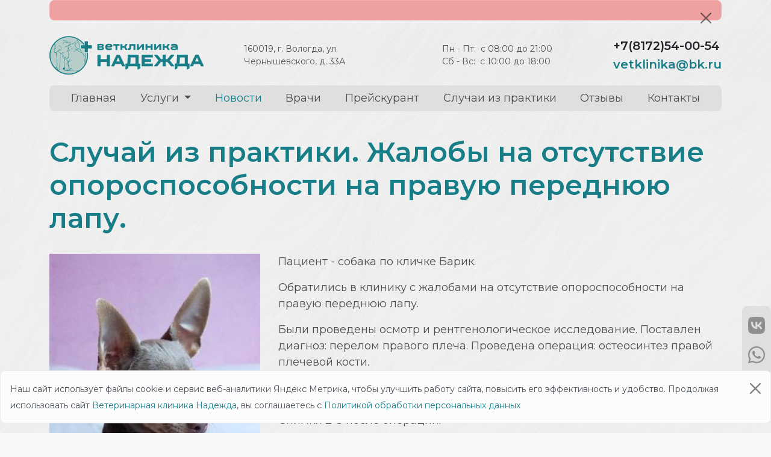

--- FILE ---
content_type: text/html; charset=UTF-8
request_url: https://xn--35-6kcaajqafdlta0acn9ad1g.xn--p1ai/news/show2913399119
body_size: 37034
content:
<!DOCTYPE html>
<html lang="ru">
<head>
    <meta charset="utf-8">
    <meta name="viewport" content="width=device-width, initial-scale=1">
    <link rel="shortcut icon" href="https://xn--35-6kcaajqafdlta0acn9ad1g.xn--p1ai/favicon.png" type="image/png">

    <!-- CSRF Token -->
    <meta name="csrf-token" content="Mn9K1SblV8ZqS1M3y2DqngJvEhtchhkNBsJ6Y8bz">

    <!-- Meta -->
                        
                        <meta  content="Пациент - собака по кличке Барик. Обратились в клинику с жалобами на отсутствие опороспособности на правую переднюю лапу."   name="description" >

                    <meta  content="Пациент - собака по кличке Барик. Обратились в клинику с жалобами на отсутствие опороспособности на правую переднюю лапу."   property="og:description"  >

                    <title>Жалобы на отсутствие опороспособности на правую переднюю лапу.</title>

                    <meta  content="Жалобы на отсутствие опороспособности на правую переднюю лапу."   property="og:title"  >

                    <meta  content="собака, лечение"   name="keywords" >

            
    
    <!-- Fonts -->
    <link rel="dns-prefetch" href="https://fonts.googleapis.com">
<link rel="dns-prefetch" href="https://fonts.gstatic.com" crossorigin>
<link href="https://fonts.googleapis.com/css2?family=Montserrat:wght@100..900&display=swap" rel="stylesheet">

    <!-- Scripts -->
        <!-- Yandex.Metrika counter -->
    <script type="text/javascript" >
        (function(m,e,t,r,i,k,a){m[i]=m[i]||function(){(m[i].a=m[i].a||[]).push(arguments)};
            m[i].l=1*new Date();
            for (var j = 0; j < document.scripts.length; j++) {if (document.scripts[j].src === r) { return; }}
            k=e.createElement(t),a=e.getElementsByTagName(t)[0],k.async=1,k.src=r,a.parentNode.insertBefore(k,a)})
        (window, document, "script", "https://mc.yandex.ru/metrika/tag.js", "ym");

        ym(57389662, "init", {
            clickmap:true,
            trackLinks:true,
            accurateTrackBounce:true,
            webvisor:true
        });
    </script>
    <noscript><div><img src="https://mc.yandex.ru/watch/57389662" style="position:absolute; left:-9999px;" alt="" /></div></noscript>
    <!-- /Yandex.Metrika counter -->

    <!-- Styles -->
    <link href="/css/app.css?id=c4d0c745831bfa87fde75fc2d253ea3b" rel="stylesheet">
    </head>
<body>
    <div id="app">
        <svg  xmlns="http://www.w3.org/2000/svg" version="1.1" xmlns:xlink="http://www.w3.org/1999/xlink" width="0" height="0" style="position:absolute; display: none; visibility: hidden; width: 0; height: 0;">
    <symbol id="profile-ico" viewBox="0 0 24 24">
        <circle fill="none" cx="12" cy="7" r="3"></circle>
        <path d="M12 2C9.243 2 7 4.243 7 7s2.243 5 5 5 5-2.243 5-5S14.757 2 12 2zM12 10c-1.654 0-3-1.346-3-3s1.346-3 3-3 3 1.346 3 3S13.654 10 12 10zM21 21v-1c0-3.859-3.141-7-7-7h-4c-3.86 0-7 3.141-7 7v1h2v-1c0-2.757 2.243-5 5-5h4c2.757 0 5 2.243 5 5v1H21z"></path>
    </symbol>
</svg>                    <svg  xmlns="http://www.w3.org/2000/svg" version="1.1" xmlns:xlink="http://www.w3.org/1999/xlink" width="0" height="0" style="position:absolute; display: none; visibility: hidden; width: 0; height: 0;">
    <symbol id="employee-empty-image" viewBox="30 0 700 344">
        <g>
            <g>
                <path d="M254.556,221.867l-43.444-9.656v-13.728c16.789-12.117,27.778-31.794,27.778-54.039v-3.6l7.617-9.522
				c9.417-11.772,14.606-26.567,14.606-41.644v-0.789C261.111,39.878,221.233,0,172.221,0c-49.011,0-88.889,39.878-88.889,88.889
				v0.789c0,15.083,5.189,29.872,14.606,41.644l7.617,9.522v3.6c0,22.244,10.989,41.922,27.778,54.039v13.728l-43.444,9.65
				c-33.3,7.406-56.556,36.389-56.556,70.506v52.078h277.778v-52.078C311.111,258.25,287.856,229.267,254.556,221.867z
				 M223.817,226.417L236.5,247.55l-55.406,25.572l27.344-50.128L223.817,226.417z M172.221,266.183l-27.778-50.928v-10.283
				c8.467,3.9,17.856,6.139,27.778,6.139s19.311-2.239,27.778-6.139v10.283L172.221,266.183z M105.554,77.038v45.883
				c-7.149-9.56-11.111-21.277-11.111-33.243v-0.789c0-42.889,34.889-77.778,77.778-77.778C215.111,11.111,250,46,250,88.889v0.789
				c0,11.967-3.961,23.683-11.111,33.25V77.044l-34.15,4.272c-21.472,2.678-43.556,2.678-65.028,0L105.554,77.038z M116.666,144.444
				V89.628l21.661,2.706c22.372,2.8,45.411,2.8,67.783,0l21.667-2.706v54.817c0,30.633-24.922,55.556-55.556,55.556
				C141.588,200.001,116.666,175.078,116.666,144.444z M120.632,226.417l15.378-3.423l27.344,50.128L107.95,247.55L120.632,226.417z
				 M255.556,333.333v-22.222h-11.111v22.222h-72.204c3.06-0.011,5.537-2.493,5.537-5.555c0-3.068-2.487-5.556-5.556-5.556
				c-3.068,0-5.556,2.488-5.556,5.556c0,3.062,2.477,5.544,5.537,5.555H100v-22.222H88.888v22.222H44.444v-40.967
				c0-28.861,19.678-53.394,47.85-59.65l13.383-2.978L92.049,252.45l80.172,37.006l80.172-37l-13.628-22.711l13.383,2.978
				c28.172,6.25,47.85,30.783,47.85,59.644v40.966H255.556z"/>
                <circle cx="172.221" cy="305.556" r="5.556"/>
            </g>
        </g>
    </symbol>
</svg>                
        <div class="blocks-alert" id="blocksAlertalert">
                                    <div class="container">
    <div class="row">
        <div class="col-12">
            <div class="blocks-alert__container alert alert-danger alert-dismissible fade show d-none" role="alert"
                 id="alertBlockGroupalertHeadinguvedomleniia">
                                                <button type="button" class="btn-close blocks-alert__close" data-bs-dismiss="alert" aria-label="Close">
                </button>
            </div>
        </div>
    </div>
</div>




                        </div>
<nav class="navbar navbar-expand-lg navbar-light header-top-nav" id="top">
    <div class="container">
        <a class="navbar-brand" href="https://xn--35-6kcaajqafdlta0acn9ad1g.xn--p1ai">
            <img src="https://xn--35-6kcaajqafdlta0acn9ad1g.xn--p1ai/images/site/logo.png"
                 alt="Ветеринарная клиника Надежда"
                 title="Ветеринарная клиника Надежда">
        </a>
        <!-- Left Side Of Navbar -->
        <ul class="d-none d-md-inline list-unstyled mx-auto mb-0 w-25">
            <li class="small">
        160019, г. Вологда, ул. Чернышевского, д. 33А<br>
            </li>
        </ul>
        <ul class="d-none d-lg-inline list-unstyled me-auto mb-0">
            <li class="nav-item header-contact__item">
                    <ul class="list-unstyled">
                                                            <li class="contact-teaser__day">
                                                            <small class="contact-teaser__days">Пн - Пт:</small>
                                                        <small class="contact-teaser__time">с 08:00 до 21:00
                                                                    
                                                            </small>
                        </li>
                                            <li class="contact-teaser__day">
                                                            <small class="contact-teaser__days">Сб - Вс:</small>
                                                        <small class="contact-teaser__time">с 10:00 до 18:00
                                                                    
                                                            </small>
                        </li>
                                                </ul>
        
    </li>
        </ul>
        <!-- Right Side Of Navbar -->
        <ul class="list-unstyled header-contact ms-auto mb-0">
            <li class="header-contact__item">
                <a class="link-dark" href="tel:+7(8172)54-00-54">+7(8172)54-00-54</a>
            </li>
                        <li class="nav-item header-contact__item">
                                    <a class="header-contact__link" href="mailto:vetklinika@bk.ru">vetklinika@bk.ru</a>
                        </li>
        </ul>
    </div>
</nav>
<nav class="navbar navbar-expand-lg navbar-light header-main-nav ">
    <div class="container ">
        <button
            class="navbar-toggler border-0"
            type="button"
            data-bs-toggle="collapse"
            data-bs-target="#navbarSupportedContent"
            aria-controls="navbarSupportedContent"
            aria-expanded="false"
            aria-label="Toggle navigation"
        >
            <span class="navbar-toggler-icon"></span>
        </button>

        <div class="collapse navbar-collapse" id="navbarSupportedContent">
            <!-- Left Side Of Navbar -->
            <ul class="navbar-nav w-100 px-3 justify-content-around">
                <li class="nav-item">
                    <a class="nav-link "
         href="https://xn--35-6kcaajqafdlta0acn9ad1g.xn--p1ai">
        Главная
</a>
                </li>
                                                            <li class="nav-item dropdown folders-menu">
    <a href="#"
       id="folders-menu"
       class="nav-link dropdown-toggle"
       data-bs-toggle="dropdown"
       aria-haspopup="true"
       aria-expanded="false">
        Услуги
    </a>
    <div class="dropdown-menu folders-menu__dropdown"
        aria-labelledby="folders-menu">
        <div class="folders-menu__container">
                            <ul class="folders-menu__list">
                    <li>
    <a href="https://xn--35-6kcaajqafdlta0acn9ad1g.xn--p1ai/service/xirurgiia" class="folders-menu__link folders-menu__link_bold
        ">
        Хирургия
    </a>
    </li>
                </ul>
                            <ul class="folders-menu__list">
                    <li>
    <a href="https://xn--35-6kcaajqafdlta0acn9ad1g.xn--p1ai/service/terapiia" class="folders-menu__link folders-menu__link_bold
        ">
        Терапия
    </a>
    </li>
                </ul>
                            <ul class="folders-menu__list">
                    <li>
    <a href="https://xn--35-6kcaajqafdlta0acn9ad1g.xn--p1ai/service/ortopediia" class="folders-menu__link folders-menu__link_bold
        ">
        Ортопедия
    </a>
    </li>
                </ul>
                            <ul class="folders-menu__list">
                    <li>
    <a href="https://xn--35-6kcaajqafdlta0acn9ad1g.xn--p1ai/service/plasticeskaia-xirurgiia" class="folders-menu__link folders-menu__link_bold
        ">
        Пластическая хирургия
    </a>
    </li>
                </ul>
                            <ul class="folders-menu__list">
                    <li>
    <a href="https://xn--35-6kcaajqafdlta0acn9ad1g.xn--p1ai/service/stomatologiia" class="folders-menu__link folders-menu__link_bold
        ">
        Стоматология
    </a>
    </li>
                </ul>
                            <ul class="folders-menu__list">
                    <li>
    <a href="https://xn--35-6kcaajqafdlta0acn9ad1g.xn--p1ai/service/anesteziologiia" class="folders-menu__link folders-menu__link_bold
        ">
        Анестезиология
    </a>
    </li>
                </ul>
                            <ul class="folders-menu__list">
                    <li>
    <a href="https://xn--35-6kcaajqafdlta0acn9ad1g.xn--p1ai/service/dermatologiia" class="folders-menu__link folders-menu__link_bold
        ">
        Дерматология
    </a>
    </li>
                </ul>
                            <ul class="folders-menu__list">
                    <li>
    <a href="https://xn--35-6kcaajqafdlta0acn9ad1g.xn--p1ai/service/onkologiia" class="folders-menu__link folders-menu__link_bold
        ">
        Онкология
    </a>
    </li>
                </ul>
                            <ul class="folders-menu__list">
                    <li>
    <a href="https://xn--35-6kcaajqafdlta0acn9ad1g.xn--p1ai/service/oftalmologiia" class="folders-menu__link folders-menu__link_bold
        ">
        Офтальмология
    </a>
    </li>
                </ul>
                            <ul class="folders-menu__list">
                    <li>
    <a href="https://xn--35-6kcaajqafdlta0acn9ad1g.xn--p1ai/service/laboratornye-issledovaniia" class="folders-menu__link folders-menu__link_bold
        ">
        Лабораторные исследования
    </a>
    </li>
                </ul>
                            <ul class="folders-menu__list">
                    <li>
    <a href="https://xn--35-6kcaajqafdlta0acn9ad1g.xn--p1ai/service/rentgen-diagnostika" class="folders-menu__link folders-menu__link_bold
        ">
        Рентген — диагностика
    </a>
    </li>
                </ul>
                            <ul class="folders-menu__list">
                    <li>
    <a href="https://xn--35-6kcaajqafdlta0acn9ad1g.xn--p1ai/service/uzi-diagnostika" class="folders-menu__link folders-menu__link_bold
        ">
        УЗИ — диагностика
    </a>
    </li>
                </ul>
                    </div>
    </div>
</li>
                                                            <li class="nav-item">
                    <a class="nav-link active "
         href="https://xn--35-6kcaajqafdlta0acn9ad1g.xn--p1ai/news">
        Новости
</a>
                </li>
                                                            <li class="nav-item">
                    <a class="nav-link "
         href="https://xn--35-6kcaajqafdlta0acn9ad1g.xn--p1ai/speciality">
        Врачи
</a>
                </li>
                                                            <li class="nav-item">
                    <a class="nav-link "
         href="https://xn--35-6kcaajqafdlta0acn9ad1g.xn--p1ai/price">
        Прейскурант
</a>
                </li>
                                                            <li class="nav-item">
                    <a class="nav-link "
         href="https://xn--35-6kcaajqafdlta0acn9ad1g.xn--p1ai/sluchai-iz-veterinarnoy-praktiki">
        Случаи из практики
</a>
                </li>
                                                            <li class="nav-item">
                    <a class="nav-link "
         href="https://xn--35-6kcaajqafdlta0acn9ad1g.xn--p1ai/reviews">
        Отзывы
</a>
                </li>
                                                            <li class="nav-item">
                    <a class="nav-link "
         href="https://xn--35-6kcaajqafdlta0acn9ad1g.xn--p1ai/contacts">
        Контакты
</a>
                </li>
                                    </ul>
        </div>
    </div>
</nav>


<!-- Modal -->
<div class="modal fade" id="callModal" tabindex="-1" aria-labelledby="callModalLabel" aria-hidden="true">
    <div class="modal-dialog">
        <div class="modal-content">
            <div class="modal-header">
                <h2 class="modal-title fs-5" id="callModalLabel">Задать вопрос</h2>
                <button type="button" class="btn-close" data-bs-dismiss="modal" aria-label="Close"></button>
            </div>
            <div class="modal-body">
                <form class="sending-form-custom position-relative" name="call-form" id="callForm">
    <div class="form-group" style="display: none">
    <input type="text"
           name="geo_check"
           placeholder="Enter check"
           value=""
           class="form-control">
</div>    <div class="">
        <div class="form-floating mb-3">
            <input type="text" class="form-control" name="name" id="callFormInputNameModal" placeholder="Ваше имя" required>
            <label for="callFormInputNameModal" class="form-label">Ваше имя <span class="text-danger">*</span></label>
        </div>
        <div class="form-floating mb-3">
            <input type="text" class="form-control" name="phone" id="callFormInputPhoneModal" placeholder="Номер телефона" required>
            <label for="callFormInputPhoneModal" class="form-label">Ваш номер телефона <span class="text-danger">*</span></label>
        </div>
        <div class="d-none">
            <input type="text" class="form-control" name="page" id="callFormInputPageModal" required value="https://xn--35-6kcaajqafdlta0acn9ad1g.xn--p1ai/news/show2913399119">
            <label for="callFormInputPageModal" class="form-label">Url</label>
        </div>
    </div>
            <div class="form-floating mb-3">
            <textarea  class="form-control" name="message" id="callFormInputMessageModal"  placeholder="Комментарий"></textarea>
            <label for="callFormInputMessageModal" class="form-label">Комментарий</label>
        </div>
        <div class="mb-3 form-check small">
        <input type="checkbox" class="form-check-input"
               name="privacy_policy"
               checked
               required
               id="callFormCheckModal">
        <label class="form-check-label" for="callFormCheckModal">
            Я даю свое
            <a href="#agreementModal" data-bs-toggle="modal" data-bs-target="#agreementModal">Согласие на обработку персональных данных</a> и принимаю условия <a href="https://xn--35-6kcaajqafdlta0acn9ad1g.xn--p1ai/policy" target="_blank">Политики по обработке персональных данных</a>
        </label>
    </div>
    <button type="submit" class="btn btn-primary">Задать вопрос</button>
</form>
            </div>
        </div>
    </div>
</div>

        <main class="main-section">
            <div class="container">
        <div class="row">
            <div class="col-12">
                            </div>
        </div>

        <div class="row">
                            <section class="col-12 content-section">
                    <div class="row header-title-cover">
                        <div class="col-12">
                <h1>Случай из практики. Жалобы на отсутствие опороспособности на правую переднюю лапу.</h1>
            </div>
                </div>

    <div class="row content-cover">
            <div class="col-12 col-md-6 col-lg-4">
        <div class="left-content sticky-top pt-4">
                            <figure class="figure">
        <a href="https://xn--35-6kcaajqafdlta0acn9ad1g.xn--p1ai/filter/original/AEtTmAxZwStz3dslTvHRwrK0roTljOZFJGBlenbX.jpg"
       data-lightbox="image-738">
                    <picture>
            <source srcset="https://xn--35-6kcaajqafdlta0acn9ad1g.xn--p1ai/filter/news-main/AEtTmAxZwStz3dslTvHRwrK0roTljOZFJGBlenbX.jpg"
                media="(min-width: 768px)">
        <img src="https://xn--35-6kcaajqafdlta0acn9ad1g.xn--p1ai/filter/sm-grid-12/AEtTmAxZwStz3dslTvHRwrK0roTljOZFJGBlenbX.jpg"
         class="img-fluid mb-2"
         alt="Случай из практики. Жалобы на отсутствие опороспособности на правую переднюю лапу.">
</picture>            </a>
</figure>            
                <div class="under-image px-3 mt-2">
                    <div class="row">
                                            </div>
                </div>

            <div class="under-image p-3 mt-2">
                <div class="line mb-4"></div>
                <p class="text-muted">
                    <span>Дата публикации: <b>01.07.2022</b></span>
                </p>
                <a href="https://xn--35-6kcaajqafdlta0acn9ad1g.xn--p1ai/news"
                   class="btn btn-primary btn-block mt-4 px-4 py-2">
                    Закрыть
                </a>
            </div>
        </div>
    </div>
    <div class="col mt-4">
        <div class="news-description description">
            <p>Пациент - собака по кличке Барик.</p>
<p>Обратились в клинику с жалобами на отсутствие опороспособности на правую переднюю лапу.</p>
<p>Были проведены осмотр и рентгенологическое исследование. Поставлен диагноз: перелом правого плеча. Проведена операция: остеосинтез правой плечевой кости.<br><br>Снимок 1 до операции.</p>
<p>Снимки 2-3 после операции.</p>
<p>&nbsp;</p>
<p>&nbsp;</p>
<p>&nbsp;</p>
        </div>
        <div class="clearfix"></div>
    </div>
            <div class="col-12">
            <div class="row justify-content-start gallery">
            <div class="col-6 col-lg-3 mt-2 text-center">
                        <figure class="figure">
        <a href="https://xn--35-6kcaajqafdlta0acn9ad1g.xn--p1ai/filter/original/1656663128-920717.jpg"
       data-lightbox="news">
                    <picture>
            <source srcset="https://xn--35-6kcaajqafdlta0acn9ad1g.xn--p1ai/filter/xxl-grid-3/1656663128-920717.jpg"
                media="(min-width: 1400px)">
            <source srcset="https://xn--35-6kcaajqafdlta0acn9ad1g.xn--p1ai/filter/lg-grid-3/1656663128-920717.jpg"
                media="(min-width: 992px)">
            <source srcset="https://xn--35-6kcaajqafdlta0acn9ad1g.xn--p1ai/filter/md-grid-6/1656663128-920717.jpg"
                media="(min-width: 768px)">
        <img          data-src="https://xn--35-6kcaajqafdlta0acn9ad1g.xn--p1ai/filter/sm-grid-6/1656663128-920717.jpg"
         
         class="lazyload lazyload img-fluid"
         alt="до операции">
</picture>            </a>
</figure>
        </div>
            <div class="col-6 col-lg-3 mt-2 text-center">
                        <figure class="figure">
        <a href="https://xn--35-6kcaajqafdlta0acn9ad1g.xn--p1ai/filter/original/1656663194-471118.jpg"
       data-lightbox="news">
                    <picture>
            <source srcset="https://xn--35-6kcaajqafdlta0acn9ad1g.xn--p1ai/filter/xxl-grid-3/1656663194-471118.jpg"
                media="(min-width: 1400px)">
            <source srcset="https://xn--35-6kcaajqafdlta0acn9ad1g.xn--p1ai/filter/lg-grid-3/1656663194-471118.jpg"
                media="(min-width: 992px)">
            <source srcset="https://xn--35-6kcaajqafdlta0acn9ad1g.xn--p1ai/filter/md-grid-6/1656663194-471118.jpg"
                media="(min-width: 768px)">
        <img          data-src="https://xn--35-6kcaajqafdlta0acn9ad1g.xn--p1ai/filter/sm-grid-6/1656663194-471118.jpg"
         
         class="lazyload lazyload img-fluid"
         alt="после операции">
</picture>            </a>
</figure>
        </div>
            <div class="col-6 col-lg-3 mt-2 text-center">
                        <figure class="figure">
        <a href="https://xn--35-6kcaajqafdlta0acn9ad1g.xn--p1ai/filter/original/1656663220-922914.jpg"
       data-lightbox="news">
                    <picture>
            <source srcset="https://xn--35-6kcaajqafdlta0acn9ad1g.xn--p1ai/filter/xxl-grid-3/1656663220-922914.jpg"
                media="(min-width: 1400px)">
            <source srcset="https://xn--35-6kcaajqafdlta0acn9ad1g.xn--p1ai/filter/lg-grid-3/1656663220-922914.jpg"
                media="(min-width: 992px)">
            <source srcset="https://xn--35-6kcaajqafdlta0acn9ad1g.xn--p1ai/filter/md-grid-6/1656663220-922914.jpg"
                media="(min-width: 768px)">
        <img          data-src="https://xn--35-6kcaajqafdlta0acn9ad1g.xn--p1ai/filter/sm-grid-6/1656663220-922914.jpg"
         
         class="lazyload lazyload img-fluid"
         alt="после операции">
</picture>            </a>
</figure>
        </div>
    </div>        </div>
        </div>


                </section>
                    </div>
    </div>

        </main>

        <footer class="footer-section">
                            <div class="container">
    <div class="row justify-content-between">
        <div class="col-12 col-md-6 col-lg-5">
            <a href="https://xn--35-6kcaajqafdlta0acn9ad1g.xn--p1ai" class="navbar-brand pt-0">
                <img src="https://xn--35-6kcaajqafdlta0acn9ad1g.xn--p1ai/images/site/logo-light.png" alt="Ветеринарная клиника Надежда"  class="img-fluid"/>
            </a>
            <p class="font-weight-base my-3">
                Лечим животных с любовью уже более 30 лет! <br>
                 Команда узких специалистов ветеринарии, современное оборудование, материалы и технологии. Ветаптека.
            </p>
        </div>

        <div class="col-12 col-md-7 col-lg-5">
                            <p class="font-weight-bold text-light mb-2">
                    Услуги
                </p>
                <div class="navbar navbar-dark">
                    <ul class="navbar-nav footer-nav mr-auto">
                                                    <li>
    <a href="https://xn--35-6kcaajqafdlta0acn9ad1g.xn--p1ai/service/xirurgiia" class="folders-menu__link
        ">
        Хирургия
    </a>
    </li>
                                                    <li>
    <a href="https://xn--35-6kcaajqafdlta0acn9ad1g.xn--p1ai/service/terapiia" class="folders-menu__link
        ">
        Терапия
    </a>
    </li>
                                                    <li>
    <a href="https://xn--35-6kcaajqafdlta0acn9ad1g.xn--p1ai/service/ortopediia" class="folders-menu__link
        ">
        Ортопедия
    </a>
    </li>
                                                    <li>
    <a href="https://xn--35-6kcaajqafdlta0acn9ad1g.xn--p1ai/service/plasticeskaia-xirurgiia" class="folders-menu__link
        ">
        Пластическая хирургия
    </a>
    </li>
                                                    <li>
    <a href="https://xn--35-6kcaajqafdlta0acn9ad1g.xn--p1ai/service/stomatologiia" class="folders-menu__link
        ">
        Стоматология
    </a>
    </li>
                                                    <li>
    <a href="https://xn--35-6kcaajqafdlta0acn9ad1g.xn--p1ai/service/anesteziologiia" class="folders-menu__link
        ">
        Анестезиология
    </a>
    </li>
                                                    <li>
    <a href="https://xn--35-6kcaajqafdlta0acn9ad1g.xn--p1ai/service/dermatologiia" class="folders-menu__link
        ">
        Дерматология
    </a>
    </li>
                                                    <li>
    <a href="https://xn--35-6kcaajqafdlta0acn9ad1g.xn--p1ai/service/onkologiia" class="folders-menu__link
        ">
        Онкология
    </a>
    </li>
                                                    <li>
    <a href="https://xn--35-6kcaajqafdlta0acn9ad1g.xn--p1ai/service/oftalmologiia" class="folders-menu__link
        ">
        Офтальмология
    </a>
    </li>
                                                    <li>
    <a href="https://xn--35-6kcaajqafdlta0acn9ad1g.xn--p1ai/service/laboratornye-issledovaniia" class="folders-menu__link
        ">
        Лабораторные исследования
    </a>
    </li>
                                                    <li>
    <a href="https://xn--35-6kcaajqafdlta0acn9ad1g.xn--p1ai/service/rentgen-diagnostika" class="folders-menu__link
        ">
        Рентген — диагностика
    </a>
    </li>
                                                    <li>
    <a href="https://xn--35-6kcaajqafdlta0acn9ad1g.xn--p1ai/service/uzi-diagnostika" class="folders-menu__link
        ">
        УЗИ — диагностика
    </a>
    </li>
                                            </ul>
                </div>
                    </div>
                    <div class="col-12 col-md-5 col-lg-6">
                <div class="navbar navbar-dark">
                    <ul class="navbar-nav footer-nav mr-auto">
                                            </ul>
                </div>
            </div>
                <div class="col-12 mt-3">
            <small>
                <a href="https://xn--35-6kcaajqafdlta0acn9ad1g.xn--p1ai/admin" class="footer-link footer-link__hidden">©</a> Ветеринарная клиника Надежда, 2026.
                Тех.поддержка <a class="footer-link" href="https://4geo35.ru">4geo35.ru</a>
            </small>
        </div>
    </div>
</div>
<div class="modal fade" id="agreementModal" tabindex="-1" role="dialog" aria-labelledby="agreementModal" aria-hidden="true">
    <div class="modal-dialog modal-lg text-body" role="document">
        <div class="modal-content">
            <div class="modal-header border-bottom-0 px-4">
                <h2 class="modal-title mt-2" id="agreementModal">Согласие на обработку персональных данных</h2>
                <button type="button" class="btn-close" data-bs-dismiss="modal" aria-label="Close"></button>
            </div>
            <div class="modal-body px-4">
                <p>
                    Настоящим в соответствии с Федеральным законом № 152-ФЗ «О персональных данных» от 27.07.2006 года свободно, своей волей и в своем интересе выражаю свое безусловное согласие на обработку моих персональных данных ООО &quot;Ветеринарная клиника &quot;Надежда&quot; , ИНН 3525315091  ОГРН 1143525033761 , зарегистрированным в соответствии с законодательством РФ по адресу: 160019, г. Вологда, ул. Чернышевского, д. 33а
                    (далее по тексту - Оператор).
                </p>
                <ol class="mb-3">
                    <li>
                        Согласие дается на обработку одной, нескольких или всех категорий персональных данных, не являющихся специальными или биометрическими, предоставляемых мною, которые могут включать:
                        <ul>
                            <li>Имя;</li>
                            <li>Фамилия;</li>
                            <li>Телефон;</li>
                            <li>Комментарий.</li>
                        </ul>
                    </li>
                    <li>
                        Оператор может совершать следующие действия: сбор; запись; систематизация; накопление; хранение; уточнение (обновление, изменение); извлечение; использование; блокирование; удаление; уничтожение.
                    </li>
                    <li>
                        Способы обработки: как с использованием средств автоматизации, так и без их использования.
                    </li>
                    <li>
                        Цель обработки: предоставление мне услуг/работ, включая, направление в мой адрес уведомлений, касающихся предоставляемых услуг/работ, подготовка и направление ответов на мои запросы, направление в мой адрес информации о мероприятиях/товарах/услугах/работах Оператора.
                    </li>
                    <li>
                        В случае принятия мной решения о предоставлении Оператору какой-либо информации (каких-либо данных), я обязуюсь предоставлять исключительно достоверную и актуальную информацию и не вправе вводить Оператора в заблуждение в отношении своей личности, сообщать ложную или недостоверную информацию о себе.
                    </li>
                    <li>
                        Я понимаю и соглашаюсь с тем, что Оператор не проверяет достоверность персональных данных, предоставляемых мной, и не имеет возможности оценивать мою дееспособность и исходит из того, что я предоставляю достоверные персональные данные и поддерживаю такие данные в актуальном состоянии.
                    </li>
                    <li>
                        Настоящее согласие действует до момента достижения цели обработки персональных данных или до до момента его отзыва путем направления соответствующего письменного уведомления на электронный адрес
                        <a href="mailto:vetklinika@bk.ru">vetklinika@bk.ru</a>  или направления по адресу 160019, г. Вологда, ул. Чернышевского, д. 33а.
                    </li>
                    <li>
                        В случае отзыва мною согласия на обработку персональных данных Оператор вправе продолжить обработку персональных данных без моего согласия при наличии оснований, предусмотренных Федеральным законом №152-ФЗ «О персональных данных» от 27.07.2006 г.
                    </li>
                </ol>
            </div>
        </div>
    </div>
</div>
<div class="alert-default alert alert-light alert-dismissible fade show d-none fixed-bottom" role="alert"
     id="alertDefaultHeading">
    <button type="button" class="btn-close alert-default__close" data-bs-dismiss="alert" aria-label="Close"></button>
    <div class="alert-default__body">
        <small>
            Наш сайт использует файлы cookie и сервис веб-аналитики Яндекс Метрика, чтобы улучшить работу сайта, повысить его эффективность и удобство. Продолжая использовать сайт <a href="https://xn--35-6kcaajqafdlta0acn9ad1g.xn--p1ai">Ветеринарная клиника Надежда</a>, вы соглашаетесь c <a href="https://xn--35-6kcaajqafdlta0acn9ad1g.xn--p1ai/policy">Политикой обработки персональных данных</a>
        </small>
    </div>
</div>
<div class="fixed-bottom fixed-right social-fixed">

    <div class="social me-3 me-lg-0 mb-lg-3">
        <ul class="list-inline mb-0">
            <li class="list-inline-item">
            <a href="https://vk.com/club21348474" class="social__link" target="_blank"  title="">
                <i class="fab fa-vk"></i>
            </a>
        </li>
            <li class="list-inline-item">
            <a href="https://wa.me/79517341513" class="social__link" target="_blank"  title="Принимаем сообщения">
                <i class="fab fa-whatsapp"></i>
            </a>
        </li>
            </ul>
    </div>

    <div class="social">
        <ul class="list-inline mb-0">
            <li class="list-inline-item">
                <a href="#" id="pageUp" class="footer__link">
                    <i class="fas fa-chevron-up"></i>
                </a>
            </li>
        </ul>
    </div>
</div>
                    </footer>
    </div>

    <!-- Scripts -->
    <script src="/js/app.js?id=643f60ada47f0e6ccf95c4434b953a3e" defer></script>
    </body>
</html>
